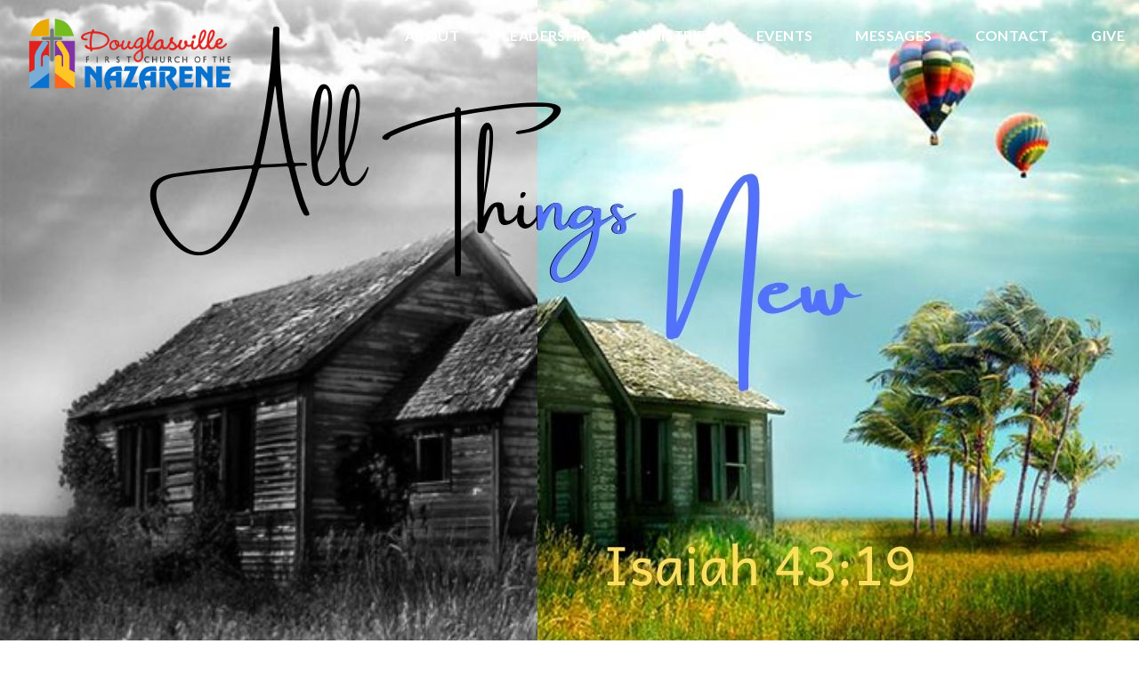

--- FILE ---
content_type: text/html; charset=UTF-8
request_url: https://douglasvillenazarene.com/episode/all-things-new-new-joy/
body_size: 7696
content:
<!DOCTYPE html><!--[if lt IE 7]> <html class="no-js lt-ie9 lt-ie8 lt-ie7" lang="en-US"> <![endif]--><!--[if IE 7]> <html class="no-js lt-ie9 lt-ie8" lang="en-US"> <![endif]--><!--[if IE 8]> <html class="no-js lt-ie9" lang="en-US"> <![endif]--><!--[if gt IE 8]><!--> <html class="no-js" lang="en-US"> <!--<![endif]--><head> <meta charset="utf-8"> <title>All Things New: New Joy | DOUGLASVILLE FIRST CHURCH OF THE NAZARENE</title> <meta name="viewport" content="width=device-width, initial-scale=1"> <link rel="profile" href="https://gmpg.org/xfn/11"> <link rel="pingback" href="https://douglasvillenazarene.com/xmlrpc.php"> <link rel='dns-prefetch' href='//cdnjs.cloudflare.com'/><link rel='dns-prefetch' href='//douglasvillenazarene.thechurchco.com'/><link rel='dns-prefetch' href='//s.w.org'/> <script type="text/javascript">
			window._wpemojiSettings = {"baseUrl":"https:\/\/s.w.org\/images\/core\/emoji\/2.3\/72x72\/","ext":".png","svgUrl":"https:\/\/s.w.org\/images\/core\/emoji\/2.3\/svg\/","svgExt":".svg","source":{"wpemoji":"https:\/\/douglasvillenazarene.com\/wp-includes\/js\/wp-emoji.js?ver=2.8.0","twemoji":"https:\/\/douglasvillenazarene.com\/wp-includes\/js\/twemoji.js?ver=2.8.0"}};
			( function( window, document, settings ) {
	var src, ready, ii, tests;

	/*
	 * Create a canvas element for testing native browser support
	 * of emoji.
	 */
	var canvas = document.createElement( 'canvas' );
	var context = canvas.getContext && canvas.getContext( '2d' );

	/**
	 * Check if two sets of Emoji characters render the same.
	 *
	 * @param set1 array Set of Emoji characters.
	 * @param set2 array Set of Emoji characters.
	 * @returns {boolean} True if the two sets render the same.
	 */
	function emojiSetsRenderIdentically( set1, set2 ) {
		var stringFromCharCode = String.fromCharCode;

		// Cleanup from previous test.
		context.clearRect( 0, 0, canvas.width, canvas.height );
		context.fillText( stringFromCharCode.apply( this, set1 ), 0, 0 );
		var rendered1 = canvas.toDataURL();

		// Cleanup from previous test.
		context.clearRect( 0, 0, canvas.width, canvas.height );
		context.fillText( stringFromCharCode.apply( this, set2 ), 0, 0 );
		var rendered2 = canvas.toDataURL();

		return rendered1 === rendered2;
	}

	/**
	 * Detect if the browser supports rendering emoji or flag emoji. Flag emoji are a single glyph
	 * made of two characters, so some browsers (notably, Firefox OS X) don't support them.
	 *
	 * @since 4.2.0
	 *
	 * @param type {String} Whether to test for support of "flag" or "emoji".
	 * @return {Boolean} True if the browser can render emoji, false if it cannot.
	 */
	function browserSupportsEmoji( type ) {
		var isIdentical;

		if ( ! context || ! context.fillText ) {
			return false;
		}

		/*
		 * Chrome on OS X added native emoji rendering in M41. Unfortunately,
		 * it doesn't work when the font is bolder than 500 weight. So, we
		 * check for bold rendering support to avoid invisible emoji in Chrome.
		 */
		context.textBaseline = 'top';
		context.font = '600 32px Arial';

		switch ( type ) {
			case 'flag':
				/*
				 * Test for UN flag compatibility. This is the least supported of the letter locale flags,
				 * so gives us an easy test for full support.
				 *
				 * To test for support, we try to render it, and compare the rendering to how it would look if
				 * the browser doesn't render it correctly ([U] + [N]).
				 */
				isIdentical = emojiSetsRenderIdentically(
					[ 55356, 56826, 55356, 56819 ],
					[ 55356, 56826, 8203, 55356, 56819 ]
				);

				if ( isIdentical ) {
					return false;
				}

				/*
				 * Test for English flag compatibility. England is a country in the United Kingdom, it
				 * does not have a two letter locale code but rather an five letter sub-division code.
				 *
				 * To test for support, we try to render it, and compare the rendering to how it would look if
				 * the browser doesn't render it correctly (black flag emoji + [G] + [B] + [E] + [N] + [G]).
				 */
				isIdentical = emojiSetsRenderIdentically(
					[ 55356, 57332, 56128, 56423, 56128, 56418, 56128, 56421, 56128, 56430, 56128, 56423, 56128, 56447 ],
					[ 55356, 57332, 8203, 56128, 56423, 8203, 56128, 56418, 8203, 56128, 56421, 8203, 56128, 56430, 8203, 56128, 56423, 8203, 56128, 56447 ]
				);

				return ! isIdentical;
			case 'emoji':
				/*
				 * Emoji 5 has fairies of all genders.
				 *
				 * To test for support, try to render a new emoji (fairy, male), then compares
				 * it to how it would look if the browser doesn't render it correctly
				 * (fairy + male sign).
				 */
				isIdentical = emojiSetsRenderIdentically(
					[ 55358, 56794, 8205, 9794, 65039 ],
					[ 55358, 56794, 8203, 9794, 65039 ]
				);
				return ! isIdentical;
		}

		return false;
	}

	function addScript( src ) {
		var script = document.createElement( 'script' );

		script.src = src;
		script.defer = script.type = 'text/javascript';
		document.getElementsByTagName( 'head' )[0].appendChild( script );
	}

	tests = Array( 'flag', 'emoji' );

	settings.supports = {
		everything: true,
		everythingExceptFlag: true
	};

	for( ii = 0; ii < tests.length; ii++ ) {
		settings.supports[ tests[ ii ] ] = browserSupportsEmoji( tests[ ii ] );

		settings.supports.everything = settings.supports.everything && settings.supports[ tests[ ii ] ];

		if ( 'flag' !== tests[ ii ] ) {
			settings.supports.everythingExceptFlag = settings.supports.everythingExceptFlag && settings.supports[ tests[ ii ] ];
		}
	}

	settings.supports.everythingExceptFlag = settings.supports.everythingExceptFlag && ! settings.supports.flag;

	settings.DOMReady = false;
	settings.readyCallback = function() {
		settings.DOMReady = true;
	};

	if ( ! settings.supports.everything ) {
		ready = function() {
			settings.readyCallback();
		};

		if ( document.addEventListener ) {
			document.addEventListener( 'DOMContentLoaded', ready, false );
			window.addEventListener( 'load', ready, false );
		} else {
			window.attachEvent( 'onload', ready );
			document.attachEvent( 'onreadystatechange', function() {
				if ( 'complete' === document.readyState ) {
					settings.readyCallback();
				}
			} );
		}

		src = settings.source || {};

		if ( src.concatemoji ) {
			addScript( src.concatemoji );
		} else if ( src.wpemoji && src.twemoji ) {
			addScript( src.twemoji );
			addScript( src.wpemoji );
		}
	}

} )( window, document, window._wpemojiSettings );
		</script> <style type="text/css">img.wp-smiley,img.emoji { display: inline !important; border: none !important; box-shadow: none !important; height: 1em !important; width: 1em !important; margin: 0 .07em !important; vertical-align: -0.1em !important; background: none !important; padding: 0 !important;}</style><link rel='stylesheet' id='thechurchco-theme-css' href='https://douglasvillenazarene.com/wp-content/themes/church-emphasis/assets/dist/css/site.min.css?ver=2.0.8' type='text/css' media='all'/><script type='text/javascript' src='https://v1staticassets.thechurchco.com/includes/js/jquery/jquery.js?ver=1.12.4'></script><script type='text/javascript' src='https://v1staticassets.thechurchco.com/includes/js/jquery/jquery-migrate.js?ver=1.4.1'></script><script type='text/javascript' src='https://douglasvillenazarene.com/wp-content/themes/church-emphasis/assets/dist/js/modernizr.min.js?ver=2.8.3'></script><link rel='https://api.w.org/' href='https://douglasvillenazarene.com/wp-json/'/><link rel="EditURI" type="application/rsd+xml" title="RSD" href="https://douglasvillenazarene.com/xmlrpc.php?rsd"/><link rel="wlwmanifest" type="application/wlwmanifest+xml" href="https://douglasvillenazarene.com/wp-includes/wlwmanifest.xml"/> <link rel='prev' title='All Things New: New Hope' href='https://douglasvillenazarene.com/episode/all-things-new-new-hope/'/><link rel='next' title='All Things New' href='https://douglasvillenazarene.com/episode/all-things-new/'/><meta name="generator" content="THECHURCHCO 2.8.0"><link rel='shortlink' href='https://douglasvillenazarene.com/?p=297'/><link rel="alternate" type="application/json+oembed" href="https://douglasvillenazarene.com/wp-json/oembed/1.0/embed?url=https%3A%2F%2Fdouglasvillenazarene.com%2Fepisode%2Fall-things-new-new-joy%2F"/><link rel="alternate" type="text/xml+oembed" href="https://douglasvillenazarene.com/wp-json/oembed/1.0/embed?url=https%3A%2F%2Fdouglasvillenazarene.com%2Fepisode%2Fall-things-new-new-joy%2F&#038;format=xml"/><link href='https://fonts.googleapis.com/css?family=Montserrat:400,700|Lato:400,700,300' rel='stylesheet' type='text/css'><link rel="stylesheet" id="thechurchco-customizer-css" href="/api/v1/branding.css?v=1" type="text/css" media="all"/><meta name="robots" content="noodp"/><meta property="og:image" content="https://thechurchco-production.s3.amazonaws.com/uploads/sites/2032/2020/07/Copy-of-All-Things.jpg"><meta property="og:title" content="All Things New: New Joy | DOUGLASVILLE FIRST CHURCH OF THE NAZARENE"><meta property="og:url" content="https://douglasvillenazarene.com/episode/all-things-new-new-joy/"><meta property="og:site_name" content="DOUGLASVILLE FIRST CHURCH OF THE NAZARENE"><meta property="og:type" content="website"/><meta name="twitter:card" content="summary"/><meta name="twitter:title" content="All Things New: New Joy | DOUGLASVILLE FIRST CHURCH OF THE NAZARENE"/><meta name="twitter:site" content="@DvilleChurch"/><meta name="twitter:image" content="https://thechurchco-production.s3.amazonaws.com/uploads/sites/2032/2020/07/Copy-of-All-Things.jpg"/><link rel="canonical" href="https://douglasvillenazarene.com/episode/all-things-new-new-joy/"/> <script>

			(function(i,s,o,g,r,a,m){i['GoogleAnalyticsObject']=r;i[r]=i[r]||function(){
				(i[r].q=i[r].q||[]).push(arguments)},i[r].l=1*new Date();a=s.createElement(o),
				m=s.getElementsByTagName(o)[0];a.async=1;a.src=g;m.parentNode.insertBefore(a,m)
			})(window,document,'script','//www.google-analytics.com/analytics.js','ga');

			// This Site
						
			
			// Global Tracking
			ga('create', "UA-73740581-4", {'name':'global'});
			ga('global.send', 'pageview');

		</script> <script async src="https://www.googletagmanager.com/gtag/js?id=G-XH16RT9B1H"></script> <script>
		window.dataLayer = window.dataLayer || [];
		function gtag(){dataLayer.push(arguments);}
		gtag('js', new Date());
		gtag('config', 'G-XH16RT9B1H',{'groups':'globaltracking'});
				</script> <script>

        var thechurchcoRecaptchas = [];

        // Recaptcha: Ninja
        var thechurchcoRecaptchaOnLoadCallback = function(){

            var $ = jQuery;
            var recaptchas = {};
            var rID = 0; 

            // Get All Ninja Forms

            $('.ninja-forms-cont').each(function(index){
                
                

                rID++;

                // Scope Form
                var $form = $(this);
                var form_id = $form.context.id+'_'+rID;

                // Tracking
                var tracking = $form.closest('[data-form-tracker]').attr('data-form-tracker');
               
                // Create Container
                var $container = $('<div class="field-wrap" data-tcc-google-recaptcha><div id="'+form_id+'_recaptcha">---RECAPTCHA---</div></div>');

                // Get Submit
                var $submitWrap = $form.find('.submit-wrap');

                // Check if we are in an Iframe or not.
                // Recaptchas don't work well in iFrames so we aren't going to use them.
                if ( self !== top ) {
                    // We need to pass the recaptcha check though so lets fake an answer.
                    var $fakeRecapcha = $('<input type="hidden" name="g-recaptcha-response" value="bypassrecaptcha" />');
                    $fakeRecapcha.insertBefore($submitWrap);
                    return;
                }


                // Insert
                $container.insertBefore($submitWrap)

                // Convert to ReCaptcha
                var wigdet = grecaptcha.render(form_id+'_recaptcha', {
                    'sitekey' : '6LdOFbYUAAAAANCAQ3n-0fCDwDEKpbUTRDCM1QBt',
                });

                thechurchcoRecaptchas.push(wigdet);

                // Clear Captcha on Submit
                $submitWrap.find('[type="submit"]').on('click',function(e){

                    // Track
                    var args = { 'send_to': 'globaltracking' }
                    if(tracking) {
                        gtag('event', tracking, {});
                        gtag('event', tracking, args);
                    }


                    // Reset
                    setTimeout(function(){
                        for(var i=0; i < thechurchcoRecaptchas.length; i++){
                            grecaptcha.reset(thechurchcoRecaptchas[i]);
                        }
                    },5000);
                })

            });

            // Signup Form.
            // if(window.Signup) window.Signup.setupGoogleRecaptcha();

        }

    </script> <link rel="icon" href="https://res.cloudinary.com/thechurchcoproduction/image/fetch/f_auto/https://thechurchco-production.s3.amazonaws.com/uploads/sites/2032/2020/03/cropped-dougnazlogo-2-1-32x32.png" sizes="32x32"/><link rel="icon" href="https://res.cloudinary.com/thechurchcoproduction/image/fetch/f_auto/https://thechurchco-production.s3.amazonaws.com/uploads/sites/2032/2020/03/cropped-dougnazlogo-2-1-192x192.png" sizes="192x192"/><link rel="apple-touch-icon-precomposed" href="https://res.cloudinary.com/thechurchcoproduction/image/fetch/f_auto/https://thechurchco-production.s3.amazonaws.com/uploads/sites/2032/2020/03/cropped-dougnazlogo-2-1-180x180.png"/><meta name="msapplication-TileImage" content="https://res.cloudinary.com/thechurchcoproduction/image/fetch/f_auto/https://thechurchco-production.s3.amazonaws.com/uploads/sites/2032/2020/03/cropped-dougnazlogo-2-1-270x270.png"/> <style type="text/css" id="wp-custom-css"> .force-square .row-column.image-type-circle .image { max-width: none;}.force-square .row-column.image-type-circle .image img { border-radius: 0;}/** Single Column Text Column **/@media (min-width: 768px){.text-columns-row .row-content .text-column-text.column-twelve { width: 62.66667%; margin-left: 18.66667%; margin-right: 2%; }}.wide-text-column.text-columns-row .row-content .text-column-text.column-twelve { width: 96%; margin-left: 2%; margin-right: 2%;}/* My Favorite Upgrades :) */.row .row-text,.row-column p{ opacity: 1;}.row-header .row-title:after { display: none;}.row-header .row-title { font-size: 2.5em; margin-bottom: 0;}.row-header .row-text { margin-top: 0;}.row-header .row-defaults { -ms-transform: translateY(0vh) !important; transform: translateY(0vh) !important;}header .header-title, header .header-subtitle { font-weight: bold !important;}header .header-text { font-weight: 500;}h1, h2, h3, h4, h5, h6, header .header-title, header .header-subtitle { text-transform: none; letter-spacing: 0; }header.no-image { height: auto; position: initial; z-index: 20; padding-top: 3em; padding-bottom: 3em; }header.no-image .header-content { position: relative; top: 0; transform: none; padding-bottom: 2em; padding-top: 2em; float: left; width: 100%; }.row.-no-defaults.image-type-imageonly { padding-top: 0;}.card .author .author-profile-picture img { display: none; }/** MENU FIX ***/ul.menu-primary > li ul { min-width: 200px; font-size: 0.75em; }ul.menu-primary > li ul li > a { color: black !important; background-color: white; padding: 1em; transition: all 0.5s cubic-bezier(0.33, 0, 0.19, 1) !important; }ul.menu-primary > li ul li > a:hover { opacity: 1 !important; padding-left: 2em !important;}ul.menu-primary > li ul li:first-child a { border-top-left-radius: 0.25em; border-top-right-radius: 0.25em;}ul.menu-primary > li ul li:last-child a { border-bottom-left-radius: 0.25em; border-bottom-right-radius: 0.25em;}.column-left .row-column { text-align: left;}@media (max-width: 768px){ .row-header .row-title { font-size: 2em; }}/* Accordion */.lightbg .accordion-wrap .title { background-color: #FAFAFA; padding: 1.5em;}.lightbg .accordion-wrap .body { margin-top: 1em;}.lightbg .accordion-wrap { margin-bottom: 1em;}.darkbg .accordion-wrap { margin-bottom: 1em;}.darkbg .accordion-wrap .title { background-color: #FFF; padding: 1.5em;}.darkbg .accordion-wrap .body { margin-top: 1em;} </style> </head><body class="podcasts-template-default single single-podcasts postid-297"><main class="tcc-main-content"> <div class="top-bar navigation-display-transparent "> <div class="top-bar-container"> <div class="logo logo-landscape large"><a href="/"><img src="https://thechurchco-production.s3.amazonaws.com/uploads/sites/2032/2020/03/DougNazColorLogo.png" loading="lazy"></a></div> <nav class="primary"> <ul id="menu-main-menu-1" class="menu-primary"><li class="menu-item menu-item-type-post_type menu-item-object-page menu-item-has-children menu-item-50"><a href="https://douglasvillenazarene.com/about/">About</a><ul class="sub-menu"> <li class="menu-item menu-item-type-custom menu-item-object-custom menu-item-48"><a href="/#times">Service Times</a></li></ul></li><li class="menu-item menu-item-type-post_type menu-item-object-page menu-item-156"><a href="https://douglasvillenazarene.com/leadership/">Leadership</a></li><li class="menu-item menu-item-type-post_type menu-item-object-page menu-item-has-children menu-item-158"><a href="https://douglasvillenazarene.com/ministries/">Ministries</a><ul class="sub-menu"> <li class="menu-item menu-item-type-post_type menu-item-object-page menu-item-160"><a href="https://douglasvillenazarene.com/the-james-gang/">The James Gang</a></li> <li class="menu-item menu-item-type-post_type menu-item-object-page menu-item-161"><a href="https://douglasvillenazarene.com/missions/">Missions</a></li> <li class="menu-item menu-item-type-post_type menu-item-object-page menu-item-162"><a href="https://douglasvillenazarene.com/sunday-school/">Discipleship</a></li> <li class="menu-item menu-item-type-post_type menu-item-object-page menu-item-163"><a href="https://douglasvillenazarene.com/children/">Children</a></li></ul></li><li class="menu-item menu-item-type-post_type menu-item-object-page menu-item-229"><a href="https://douglasvillenazarene.com/events/">Events</a></li><li class="menu-item menu-item-type-post_type menu-item-object-page menu-item-228"><a href="https://douglasvillenazarene.com/sermons/">Messages</a></li><li class="menu-item menu-item-type-custom menu-item-object-custom menu-item-49"><a href="/#contact">Contact</a></li><li class="menu-item menu-item-type-custom menu-item-object-custom menu-item-144"><a href="#tithely">Give</a></li></ul> </nav> <nav class="mobile"> <ul id="menu-main-menu-2" class="menu-mobile"><li class="menu-item menu-item-type-post_type menu-item-object-page menu-item-has-children menu-item-50"><a href="https://douglasvillenazarene.com/about/">About</a><ul class="sub-menu"> <li class="menu-item menu-item-type-custom menu-item-object-custom menu-item-48"><a href="/#times">Service Times</a></li></ul></li><li class="menu-item menu-item-type-post_type menu-item-object-page menu-item-156"><a href="https://douglasvillenazarene.com/leadership/">Leadership</a></li><li class="menu-item menu-item-type-post_type menu-item-object-page menu-item-has-children menu-item-158"><a href="https://douglasvillenazarene.com/ministries/">Ministries</a><ul class="sub-menu"> <li class="menu-item menu-item-type-post_type menu-item-object-page menu-item-160"><a href="https://douglasvillenazarene.com/the-james-gang/">The James Gang</a></li> <li class="menu-item menu-item-type-post_type menu-item-object-page menu-item-161"><a href="https://douglasvillenazarene.com/missions/">Missions</a></li> <li class="menu-item menu-item-type-post_type menu-item-object-page menu-item-162"><a href="https://douglasvillenazarene.com/sunday-school/">Discipleship</a></li> <li class="menu-item menu-item-type-post_type menu-item-object-page menu-item-163"><a href="https://douglasvillenazarene.com/children/">Children</a></li></ul></li><li class="menu-item menu-item-type-post_type menu-item-object-page menu-item-229"><a href="https://douglasvillenazarene.com/events/">Events</a></li><li class="menu-item menu-item-type-post_type menu-item-object-page menu-item-228"><a href="https://douglasvillenazarene.com/sermons/">Messages</a></li><li class="menu-item menu-item-type-custom menu-item-object-custom menu-item-49"><a href="/#contact">Contact</a></li><li class="menu-item menu-item-type-custom menu-item-object-custom menu-item-144"><a href="#tithely">Give</a></li></ul> <div class="menu-mobile-handle-container"> <span class="menu-mobile-handle-top"></span> <span class="menu-mobile-handle-middle"></span> <span class="menu-mobile-handle-bottom"></span> </div> </nav> </div></div> <header class="post" style="background-image:url(https://thechurchco-production.s3.amazonaws.com/uploads/sites/2032/2020/07/Copy-of-All-Things.jpg);"> <img src="https://thechurchco-production.s3.amazonaws.com/uploads/sites/2032/2020/07/Copy-of-All-Things.jpg" loading="lazy"/> </header> <section class="row lightbg"> <div class="container"> <div class="post-content"> <h6>All Things New: New Joy</h6> <div class="author"> <div class="author-profile-picture"> <a href="https://douglasvillenazarene.com/people/dr-steven-j-callis/"> <img src="https://thechurchco-production.s3.amazonaws.com/uploads/sites/2032/2025/11/Untitled-design-27.png" loading="lazy"> </a> </div> <div class="author-details"> <a href="https://douglasvillenazarene.com/people/dr-steven-j-callis/"><span class="author-display-name">Dr. Steven J. Callis</span></a> &nbsp; - &nbsp; <span class="post-date">June 14, 2020</span> </div></div> <div class="embed-container"><iframe title="June 14th Worship Service" width="200" height="113" src="https://www.youtube.com/embed/6dwihtkYVWk?feature=oembed" frameborder="0" allow="accelerometer; autoplay; clipboard-write; encrypted-media; gyroscope; picture-in-picture; web-share" referrerpolicy="strict-origin-when-cross-origin" allowfullscreen></iframe></div> </div> </div> </section> <footer class="default row icon-columns-row" id="contact"> <div class="container"> <div class="contact-wrap"> <div class="row-column column-three"> <p> <a href="/cdn-cgi/l/email-protection#385c574d5f5e514a4b4c565942785f55595154165b5755" aria-label="Contact us via email"> <span class="icon icon-mail" aria-hidden="true"></span> <span class="sr-only">Contact us via email</span> </a> </p> <h6>Email</h6> <p><a href="/cdn-cgi/l/email-protection#680c071d0f0e011a1b1c060912280f05090104460b0705"><span class="__cf_email__" data-cfemail="a8ccc7ddcfcec1dadbdcc6c9d2e8cfc5c9c1c486cbc7c5">[email&#160;protected]</span></a></p> </div> <div class="row-column column-three"> <p> <a href="tel:770-949-2152" aria-label="Call us at 770-949-2152"> <span class="icon icon-phone" aria-hidden="true"></span> <span class="sr-only">Call us at 770-949-2152</span> </a> </p> <h6>Call</h6> <p><a href="tel:770-949-2152">770-949-2152</a></p> </div> <div class="row-column column-three"> <p> <a href="https://www.google.com/maps/place/6085 Central Church Road, Douglasville, GA 30135, USA/@33.7041962,-84.7743885,17z" target="_blank" aria-label="View map of our location"> <span class="icon icon-location" aria-hidden="true"></span> <span class="sr-only">View map of our location</span> </a> </p> <h6>Address</h6> <p><a href="https://www.google.com/maps/place/6085 Central Church Road, Douglasville, GA 30135, USA/@33.7041962,-84.7743885,17z" target="_blank">6085 CENTRAL CHURCH ROAD</a></p> </div> <div class="row-column column-three"> <p> <a href="#tithely" target="_blank" aria-label="Give online"> <span class="icon icon-credit-card" aria-hidden="true"></span> <span class="sr-only">Give online</span> </a> </p> <h6>Give</h6> <p><a href="#tithely" target="_blank">Give Online</a></p> </div> </div> <div class="social"> <a target="_blank" href="https://www.facebook.com/douglasville.church/"><span class="icon-facebook"></span></a> <a target="_blank" href="https://twitter.com/DvilleChurch"><span class="icon-twitter"></span></a> <a target="_blank" href="https://www.instagram.com/douglasville.church/"><span class="icon-instagram"></span></a> </div> <div class="footer-nav"> </div> <div class="copyright">&copy; 2026 Douglasville First Church of Nazarene</div> </div> <div class="rep-platform"><a target="_blank" href="https://thechurchco.com/?utm_source=v1site&utm_medium=douglasvillenazarene.com&utm_campaign=footer&utm_id=footer">The Church Co</a></div> </footer> <TCCAnnouncements site="https://douglasvillenazarene.com" theme="emphasis" pid="297" time="6000"> </TCCAnnouncements> <script data-cfasync="false" src="/cdn-cgi/scripts/5c5dd728/cloudflare-static/email-decode.min.js"></script><script>
		function nativePostMessage(action, data){
			if (!window.parent) return;
			var customData = { action, data };
			window.parent.postMessage(JSON.parse(JSON.stringify(customData)), '*')
		}

		var TCCBroadcastResize = function(){setTimeout(function(){if(!window.parent) return;window.parent.postMessage(JSON.parse(JSON.stringify({action:'RESIZE_PARENT',data: {height: document.documentElement.offsetHeight,origin: window.location.href}})), '*')},250)}
		document.addEventListener("DOMContentLoaded", function(){TCCBroadcastResize();});
		function inIframe(){
			try {
				return window.self !== window.top;
			} catch (e) {
				return true;
			}
		}

		// Some embeds aren't part of web components we need to resize on an interval
		if(inIframe()){

			// On Load
			nativePostMessage('RESIZE_PARENT', {height: document.documentElement.offsetHeight,origin: window.location.href})
			
			// Every Three Seconds
			setInterval(function(){nativePostMessage('RESIZE_PARENT', {height: document.documentElement.offsetHeight,origin: window.location.href})},3000)
			
		}


		</script> <script src="https://www.google.com/recaptcha/api.js?onload=thechurchcoRecaptchaOnLoadCallback&render=explicit" async defer></script> <script src="https://tithe.ly/widget/v3/give.js?3"></script> <script>
		var tw;
		jQuery(document).ready(function($) {

			// Add Attribute
			$('[href="#tithely"]')
				.attr('data-church-id','883451')
				.addClass('tithely-give-btn')
				.attr('target','_self');

			// Let's Go

			setTimeout(function() { tw = create_tithely_widget(); }, 500 );

		});


		</script> <script type='text/javascript' src='https://cdnjs.cloudflare.com/ajax/libs/jquery-cookie/1.4.1/jquery.cookie.min.js?ver=1.4.1'></script><script type='text/javascript' src='https://douglasvillenazarene.com/wp-content/themes/church-emphasis/assets/dist/js/site.js?ver=2.0.8'></script><script type='text/javascript' src='https://v1staticassets.thechurchco.com/includes/js/wp-embed.js?ver=tcc2.8.0'></script> </main><script defer src="https://static.cloudflareinsights.com/beacon.min.js/vcd15cbe7772f49c399c6a5babf22c1241717689176015" integrity="sha512-ZpsOmlRQV6y907TI0dKBHq9Md29nnaEIPlkf84rnaERnq6zvWvPUqr2ft8M1aS28oN72PdrCzSjY4U6VaAw1EQ==" data-cf-beacon='{"version":"2024.11.0","token":"420c714c4372423d9e72ae928e6b0313","r":1,"server_timing":{"name":{"cfCacheStatus":true,"cfEdge":true,"cfExtPri":true,"cfL4":true,"cfOrigin":true,"cfSpeedBrain":true},"location_startswith":null}}' crossorigin="anonymous"></script>
</body></html>
<!--compressed, size saved 3.64%. From 29161 bytes, now 28100 bytes-->